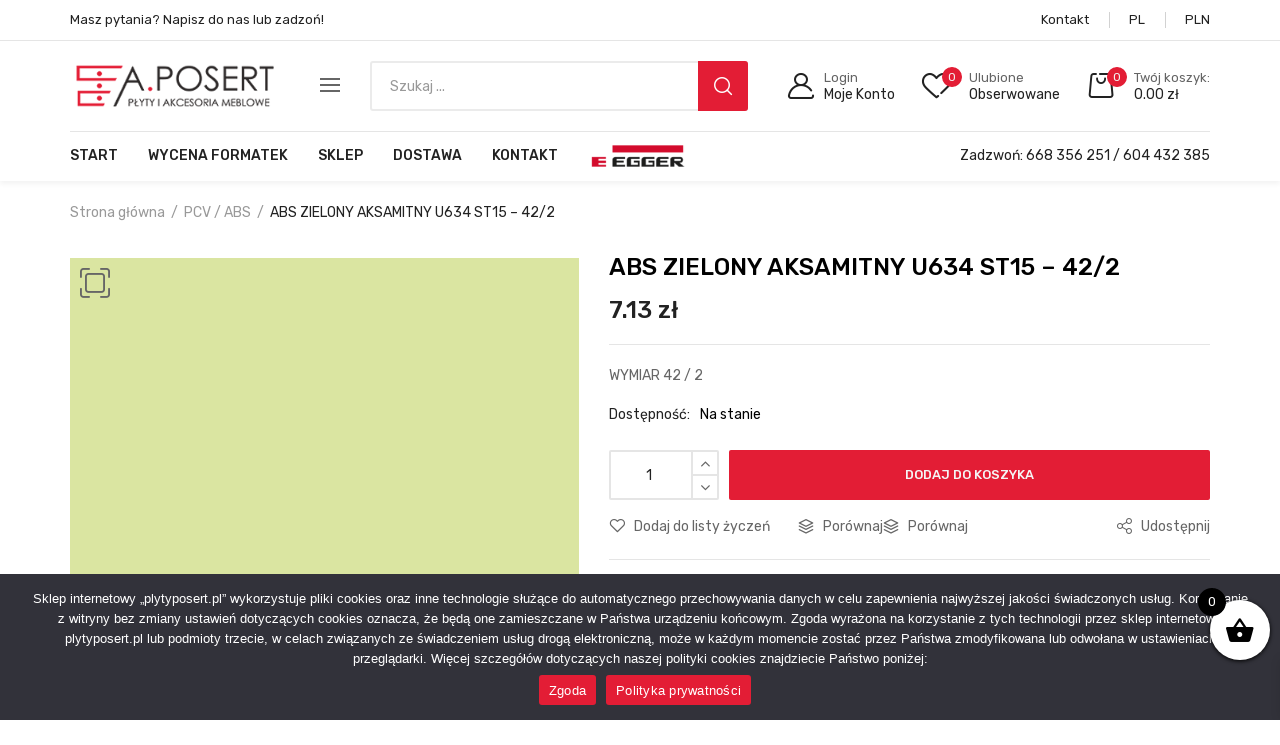

--- FILE ---
content_type: text/html; charset=utf-8
request_url: https://www.google.com/recaptcha/api2/anchor?ar=1&k=6Lc-zWorAAAAAKXSXYnaGLIKWaWaJPgBfxD1ruRE&co=aHR0cHM6Ly9wbHl0eXBvc2VydC5wbDo0NDM.&hl=en&v=PoyoqOPhxBO7pBk68S4YbpHZ&size=invisible&anchor-ms=20000&execute-ms=30000&cb=5zm25mowawe7
body_size: 48714
content:
<!DOCTYPE HTML><html dir="ltr" lang="en"><head><meta http-equiv="Content-Type" content="text/html; charset=UTF-8">
<meta http-equiv="X-UA-Compatible" content="IE=edge">
<title>reCAPTCHA</title>
<style type="text/css">
/* cyrillic-ext */
@font-face {
  font-family: 'Roboto';
  font-style: normal;
  font-weight: 400;
  font-stretch: 100%;
  src: url(//fonts.gstatic.com/s/roboto/v48/KFO7CnqEu92Fr1ME7kSn66aGLdTylUAMa3GUBHMdazTgWw.woff2) format('woff2');
  unicode-range: U+0460-052F, U+1C80-1C8A, U+20B4, U+2DE0-2DFF, U+A640-A69F, U+FE2E-FE2F;
}
/* cyrillic */
@font-face {
  font-family: 'Roboto';
  font-style: normal;
  font-weight: 400;
  font-stretch: 100%;
  src: url(//fonts.gstatic.com/s/roboto/v48/KFO7CnqEu92Fr1ME7kSn66aGLdTylUAMa3iUBHMdazTgWw.woff2) format('woff2');
  unicode-range: U+0301, U+0400-045F, U+0490-0491, U+04B0-04B1, U+2116;
}
/* greek-ext */
@font-face {
  font-family: 'Roboto';
  font-style: normal;
  font-weight: 400;
  font-stretch: 100%;
  src: url(//fonts.gstatic.com/s/roboto/v48/KFO7CnqEu92Fr1ME7kSn66aGLdTylUAMa3CUBHMdazTgWw.woff2) format('woff2');
  unicode-range: U+1F00-1FFF;
}
/* greek */
@font-face {
  font-family: 'Roboto';
  font-style: normal;
  font-weight: 400;
  font-stretch: 100%;
  src: url(//fonts.gstatic.com/s/roboto/v48/KFO7CnqEu92Fr1ME7kSn66aGLdTylUAMa3-UBHMdazTgWw.woff2) format('woff2');
  unicode-range: U+0370-0377, U+037A-037F, U+0384-038A, U+038C, U+038E-03A1, U+03A3-03FF;
}
/* math */
@font-face {
  font-family: 'Roboto';
  font-style: normal;
  font-weight: 400;
  font-stretch: 100%;
  src: url(//fonts.gstatic.com/s/roboto/v48/KFO7CnqEu92Fr1ME7kSn66aGLdTylUAMawCUBHMdazTgWw.woff2) format('woff2');
  unicode-range: U+0302-0303, U+0305, U+0307-0308, U+0310, U+0312, U+0315, U+031A, U+0326-0327, U+032C, U+032F-0330, U+0332-0333, U+0338, U+033A, U+0346, U+034D, U+0391-03A1, U+03A3-03A9, U+03B1-03C9, U+03D1, U+03D5-03D6, U+03F0-03F1, U+03F4-03F5, U+2016-2017, U+2034-2038, U+203C, U+2040, U+2043, U+2047, U+2050, U+2057, U+205F, U+2070-2071, U+2074-208E, U+2090-209C, U+20D0-20DC, U+20E1, U+20E5-20EF, U+2100-2112, U+2114-2115, U+2117-2121, U+2123-214F, U+2190, U+2192, U+2194-21AE, U+21B0-21E5, U+21F1-21F2, U+21F4-2211, U+2213-2214, U+2216-22FF, U+2308-230B, U+2310, U+2319, U+231C-2321, U+2336-237A, U+237C, U+2395, U+239B-23B7, U+23D0, U+23DC-23E1, U+2474-2475, U+25AF, U+25B3, U+25B7, U+25BD, U+25C1, U+25CA, U+25CC, U+25FB, U+266D-266F, U+27C0-27FF, U+2900-2AFF, U+2B0E-2B11, U+2B30-2B4C, U+2BFE, U+3030, U+FF5B, U+FF5D, U+1D400-1D7FF, U+1EE00-1EEFF;
}
/* symbols */
@font-face {
  font-family: 'Roboto';
  font-style: normal;
  font-weight: 400;
  font-stretch: 100%;
  src: url(//fonts.gstatic.com/s/roboto/v48/KFO7CnqEu92Fr1ME7kSn66aGLdTylUAMaxKUBHMdazTgWw.woff2) format('woff2');
  unicode-range: U+0001-000C, U+000E-001F, U+007F-009F, U+20DD-20E0, U+20E2-20E4, U+2150-218F, U+2190, U+2192, U+2194-2199, U+21AF, U+21E6-21F0, U+21F3, U+2218-2219, U+2299, U+22C4-22C6, U+2300-243F, U+2440-244A, U+2460-24FF, U+25A0-27BF, U+2800-28FF, U+2921-2922, U+2981, U+29BF, U+29EB, U+2B00-2BFF, U+4DC0-4DFF, U+FFF9-FFFB, U+10140-1018E, U+10190-1019C, U+101A0, U+101D0-101FD, U+102E0-102FB, U+10E60-10E7E, U+1D2C0-1D2D3, U+1D2E0-1D37F, U+1F000-1F0FF, U+1F100-1F1AD, U+1F1E6-1F1FF, U+1F30D-1F30F, U+1F315, U+1F31C, U+1F31E, U+1F320-1F32C, U+1F336, U+1F378, U+1F37D, U+1F382, U+1F393-1F39F, U+1F3A7-1F3A8, U+1F3AC-1F3AF, U+1F3C2, U+1F3C4-1F3C6, U+1F3CA-1F3CE, U+1F3D4-1F3E0, U+1F3ED, U+1F3F1-1F3F3, U+1F3F5-1F3F7, U+1F408, U+1F415, U+1F41F, U+1F426, U+1F43F, U+1F441-1F442, U+1F444, U+1F446-1F449, U+1F44C-1F44E, U+1F453, U+1F46A, U+1F47D, U+1F4A3, U+1F4B0, U+1F4B3, U+1F4B9, U+1F4BB, U+1F4BF, U+1F4C8-1F4CB, U+1F4D6, U+1F4DA, U+1F4DF, U+1F4E3-1F4E6, U+1F4EA-1F4ED, U+1F4F7, U+1F4F9-1F4FB, U+1F4FD-1F4FE, U+1F503, U+1F507-1F50B, U+1F50D, U+1F512-1F513, U+1F53E-1F54A, U+1F54F-1F5FA, U+1F610, U+1F650-1F67F, U+1F687, U+1F68D, U+1F691, U+1F694, U+1F698, U+1F6AD, U+1F6B2, U+1F6B9-1F6BA, U+1F6BC, U+1F6C6-1F6CF, U+1F6D3-1F6D7, U+1F6E0-1F6EA, U+1F6F0-1F6F3, U+1F6F7-1F6FC, U+1F700-1F7FF, U+1F800-1F80B, U+1F810-1F847, U+1F850-1F859, U+1F860-1F887, U+1F890-1F8AD, U+1F8B0-1F8BB, U+1F8C0-1F8C1, U+1F900-1F90B, U+1F93B, U+1F946, U+1F984, U+1F996, U+1F9E9, U+1FA00-1FA6F, U+1FA70-1FA7C, U+1FA80-1FA89, U+1FA8F-1FAC6, U+1FACE-1FADC, U+1FADF-1FAE9, U+1FAF0-1FAF8, U+1FB00-1FBFF;
}
/* vietnamese */
@font-face {
  font-family: 'Roboto';
  font-style: normal;
  font-weight: 400;
  font-stretch: 100%;
  src: url(//fonts.gstatic.com/s/roboto/v48/KFO7CnqEu92Fr1ME7kSn66aGLdTylUAMa3OUBHMdazTgWw.woff2) format('woff2');
  unicode-range: U+0102-0103, U+0110-0111, U+0128-0129, U+0168-0169, U+01A0-01A1, U+01AF-01B0, U+0300-0301, U+0303-0304, U+0308-0309, U+0323, U+0329, U+1EA0-1EF9, U+20AB;
}
/* latin-ext */
@font-face {
  font-family: 'Roboto';
  font-style: normal;
  font-weight: 400;
  font-stretch: 100%;
  src: url(//fonts.gstatic.com/s/roboto/v48/KFO7CnqEu92Fr1ME7kSn66aGLdTylUAMa3KUBHMdazTgWw.woff2) format('woff2');
  unicode-range: U+0100-02BA, U+02BD-02C5, U+02C7-02CC, U+02CE-02D7, U+02DD-02FF, U+0304, U+0308, U+0329, U+1D00-1DBF, U+1E00-1E9F, U+1EF2-1EFF, U+2020, U+20A0-20AB, U+20AD-20C0, U+2113, U+2C60-2C7F, U+A720-A7FF;
}
/* latin */
@font-face {
  font-family: 'Roboto';
  font-style: normal;
  font-weight: 400;
  font-stretch: 100%;
  src: url(//fonts.gstatic.com/s/roboto/v48/KFO7CnqEu92Fr1ME7kSn66aGLdTylUAMa3yUBHMdazQ.woff2) format('woff2');
  unicode-range: U+0000-00FF, U+0131, U+0152-0153, U+02BB-02BC, U+02C6, U+02DA, U+02DC, U+0304, U+0308, U+0329, U+2000-206F, U+20AC, U+2122, U+2191, U+2193, U+2212, U+2215, U+FEFF, U+FFFD;
}
/* cyrillic-ext */
@font-face {
  font-family: 'Roboto';
  font-style: normal;
  font-weight: 500;
  font-stretch: 100%;
  src: url(//fonts.gstatic.com/s/roboto/v48/KFO7CnqEu92Fr1ME7kSn66aGLdTylUAMa3GUBHMdazTgWw.woff2) format('woff2');
  unicode-range: U+0460-052F, U+1C80-1C8A, U+20B4, U+2DE0-2DFF, U+A640-A69F, U+FE2E-FE2F;
}
/* cyrillic */
@font-face {
  font-family: 'Roboto';
  font-style: normal;
  font-weight: 500;
  font-stretch: 100%;
  src: url(//fonts.gstatic.com/s/roboto/v48/KFO7CnqEu92Fr1ME7kSn66aGLdTylUAMa3iUBHMdazTgWw.woff2) format('woff2');
  unicode-range: U+0301, U+0400-045F, U+0490-0491, U+04B0-04B1, U+2116;
}
/* greek-ext */
@font-face {
  font-family: 'Roboto';
  font-style: normal;
  font-weight: 500;
  font-stretch: 100%;
  src: url(//fonts.gstatic.com/s/roboto/v48/KFO7CnqEu92Fr1ME7kSn66aGLdTylUAMa3CUBHMdazTgWw.woff2) format('woff2');
  unicode-range: U+1F00-1FFF;
}
/* greek */
@font-face {
  font-family: 'Roboto';
  font-style: normal;
  font-weight: 500;
  font-stretch: 100%;
  src: url(//fonts.gstatic.com/s/roboto/v48/KFO7CnqEu92Fr1ME7kSn66aGLdTylUAMa3-UBHMdazTgWw.woff2) format('woff2');
  unicode-range: U+0370-0377, U+037A-037F, U+0384-038A, U+038C, U+038E-03A1, U+03A3-03FF;
}
/* math */
@font-face {
  font-family: 'Roboto';
  font-style: normal;
  font-weight: 500;
  font-stretch: 100%;
  src: url(//fonts.gstatic.com/s/roboto/v48/KFO7CnqEu92Fr1ME7kSn66aGLdTylUAMawCUBHMdazTgWw.woff2) format('woff2');
  unicode-range: U+0302-0303, U+0305, U+0307-0308, U+0310, U+0312, U+0315, U+031A, U+0326-0327, U+032C, U+032F-0330, U+0332-0333, U+0338, U+033A, U+0346, U+034D, U+0391-03A1, U+03A3-03A9, U+03B1-03C9, U+03D1, U+03D5-03D6, U+03F0-03F1, U+03F4-03F5, U+2016-2017, U+2034-2038, U+203C, U+2040, U+2043, U+2047, U+2050, U+2057, U+205F, U+2070-2071, U+2074-208E, U+2090-209C, U+20D0-20DC, U+20E1, U+20E5-20EF, U+2100-2112, U+2114-2115, U+2117-2121, U+2123-214F, U+2190, U+2192, U+2194-21AE, U+21B0-21E5, U+21F1-21F2, U+21F4-2211, U+2213-2214, U+2216-22FF, U+2308-230B, U+2310, U+2319, U+231C-2321, U+2336-237A, U+237C, U+2395, U+239B-23B7, U+23D0, U+23DC-23E1, U+2474-2475, U+25AF, U+25B3, U+25B7, U+25BD, U+25C1, U+25CA, U+25CC, U+25FB, U+266D-266F, U+27C0-27FF, U+2900-2AFF, U+2B0E-2B11, U+2B30-2B4C, U+2BFE, U+3030, U+FF5B, U+FF5D, U+1D400-1D7FF, U+1EE00-1EEFF;
}
/* symbols */
@font-face {
  font-family: 'Roboto';
  font-style: normal;
  font-weight: 500;
  font-stretch: 100%;
  src: url(//fonts.gstatic.com/s/roboto/v48/KFO7CnqEu92Fr1ME7kSn66aGLdTylUAMaxKUBHMdazTgWw.woff2) format('woff2');
  unicode-range: U+0001-000C, U+000E-001F, U+007F-009F, U+20DD-20E0, U+20E2-20E4, U+2150-218F, U+2190, U+2192, U+2194-2199, U+21AF, U+21E6-21F0, U+21F3, U+2218-2219, U+2299, U+22C4-22C6, U+2300-243F, U+2440-244A, U+2460-24FF, U+25A0-27BF, U+2800-28FF, U+2921-2922, U+2981, U+29BF, U+29EB, U+2B00-2BFF, U+4DC0-4DFF, U+FFF9-FFFB, U+10140-1018E, U+10190-1019C, U+101A0, U+101D0-101FD, U+102E0-102FB, U+10E60-10E7E, U+1D2C0-1D2D3, U+1D2E0-1D37F, U+1F000-1F0FF, U+1F100-1F1AD, U+1F1E6-1F1FF, U+1F30D-1F30F, U+1F315, U+1F31C, U+1F31E, U+1F320-1F32C, U+1F336, U+1F378, U+1F37D, U+1F382, U+1F393-1F39F, U+1F3A7-1F3A8, U+1F3AC-1F3AF, U+1F3C2, U+1F3C4-1F3C6, U+1F3CA-1F3CE, U+1F3D4-1F3E0, U+1F3ED, U+1F3F1-1F3F3, U+1F3F5-1F3F7, U+1F408, U+1F415, U+1F41F, U+1F426, U+1F43F, U+1F441-1F442, U+1F444, U+1F446-1F449, U+1F44C-1F44E, U+1F453, U+1F46A, U+1F47D, U+1F4A3, U+1F4B0, U+1F4B3, U+1F4B9, U+1F4BB, U+1F4BF, U+1F4C8-1F4CB, U+1F4D6, U+1F4DA, U+1F4DF, U+1F4E3-1F4E6, U+1F4EA-1F4ED, U+1F4F7, U+1F4F9-1F4FB, U+1F4FD-1F4FE, U+1F503, U+1F507-1F50B, U+1F50D, U+1F512-1F513, U+1F53E-1F54A, U+1F54F-1F5FA, U+1F610, U+1F650-1F67F, U+1F687, U+1F68D, U+1F691, U+1F694, U+1F698, U+1F6AD, U+1F6B2, U+1F6B9-1F6BA, U+1F6BC, U+1F6C6-1F6CF, U+1F6D3-1F6D7, U+1F6E0-1F6EA, U+1F6F0-1F6F3, U+1F6F7-1F6FC, U+1F700-1F7FF, U+1F800-1F80B, U+1F810-1F847, U+1F850-1F859, U+1F860-1F887, U+1F890-1F8AD, U+1F8B0-1F8BB, U+1F8C0-1F8C1, U+1F900-1F90B, U+1F93B, U+1F946, U+1F984, U+1F996, U+1F9E9, U+1FA00-1FA6F, U+1FA70-1FA7C, U+1FA80-1FA89, U+1FA8F-1FAC6, U+1FACE-1FADC, U+1FADF-1FAE9, U+1FAF0-1FAF8, U+1FB00-1FBFF;
}
/* vietnamese */
@font-face {
  font-family: 'Roboto';
  font-style: normal;
  font-weight: 500;
  font-stretch: 100%;
  src: url(//fonts.gstatic.com/s/roboto/v48/KFO7CnqEu92Fr1ME7kSn66aGLdTylUAMa3OUBHMdazTgWw.woff2) format('woff2');
  unicode-range: U+0102-0103, U+0110-0111, U+0128-0129, U+0168-0169, U+01A0-01A1, U+01AF-01B0, U+0300-0301, U+0303-0304, U+0308-0309, U+0323, U+0329, U+1EA0-1EF9, U+20AB;
}
/* latin-ext */
@font-face {
  font-family: 'Roboto';
  font-style: normal;
  font-weight: 500;
  font-stretch: 100%;
  src: url(//fonts.gstatic.com/s/roboto/v48/KFO7CnqEu92Fr1ME7kSn66aGLdTylUAMa3KUBHMdazTgWw.woff2) format('woff2');
  unicode-range: U+0100-02BA, U+02BD-02C5, U+02C7-02CC, U+02CE-02D7, U+02DD-02FF, U+0304, U+0308, U+0329, U+1D00-1DBF, U+1E00-1E9F, U+1EF2-1EFF, U+2020, U+20A0-20AB, U+20AD-20C0, U+2113, U+2C60-2C7F, U+A720-A7FF;
}
/* latin */
@font-face {
  font-family: 'Roboto';
  font-style: normal;
  font-weight: 500;
  font-stretch: 100%;
  src: url(//fonts.gstatic.com/s/roboto/v48/KFO7CnqEu92Fr1ME7kSn66aGLdTylUAMa3yUBHMdazQ.woff2) format('woff2');
  unicode-range: U+0000-00FF, U+0131, U+0152-0153, U+02BB-02BC, U+02C6, U+02DA, U+02DC, U+0304, U+0308, U+0329, U+2000-206F, U+20AC, U+2122, U+2191, U+2193, U+2212, U+2215, U+FEFF, U+FFFD;
}
/* cyrillic-ext */
@font-face {
  font-family: 'Roboto';
  font-style: normal;
  font-weight: 900;
  font-stretch: 100%;
  src: url(//fonts.gstatic.com/s/roboto/v48/KFO7CnqEu92Fr1ME7kSn66aGLdTylUAMa3GUBHMdazTgWw.woff2) format('woff2');
  unicode-range: U+0460-052F, U+1C80-1C8A, U+20B4, U+2DE0-2DFF, U+A640-A69F, U+FE2E-FE2F;
}
/* cyrillic */
@font-face {
  font-family: 'Roboto';
  font-style: normal;
  font-weight: 900;
  font-stretch: 100%;
  src: url(//fonts.gstatic.com/s/roboto/v48/KFO7CnqEu92Fr1ME7kSn66aGLdTylUAMa3iUBHMdazTgWw.woff2) format('woff2');
  unicode-range: U+0301, U+0400-045F, U+0490-0491, U+04B0-04B1, U+2116;
}
/* greek-ext */
@font-face {
  font-family: 'Roboto';
  font-style: normal;
  font-weight: 900;
  font-stretch: 100%;
  src: url(//fonts.gstatic.com/s/roboto/v48/KFO7CnqEu92Fr1ME7kSn66aGLdTylUAMa3CUBHMdazTgWw.woff2) format('woff2');
  unicode-range: U+1F00-1FFF;
}
/* greek */
@font-face {
  font-family: 'Roboto';
  font-style: normal;
  font-weight: 900;
  font-stretch: 100%;
  src: url(//fonts.gstatic.com/s/roboto/v48/KFO7CnqEu92Fr1ME7kSn66aGLdTylUAMa3-UBHMdazTgWw.woff2) format('woff2');
  unicode-range: U+0370-0377, U+037A-037F, U+0384-038A, U+038C, U+038E-03A1, U+03A3-03FF;
}
/* math */
@font-face {
  font-family: 'Roboto';
  font-style: normal;
  font-weight: 900;
  font-stretch: 100%;
  src: url(//fonts.gstatic.com/s/roboto/v48/KFO7CnqEu92Fr1ME7kSn66aGLdTylUAMawCUBHMdazTgWw.woff2) format('woff2');
  unicode-range: U+0302-0303, U+0305, U+0307-0308, U+0310, U+0312, U+0315, U+031A, U+0326-0327, U+032C, U+032F-0330, U+0332-0333, U+0338, U+033A, U+0346, U+034D, U+0391-03A1, U+03A3-03A9, U+03B1-03C9, U+03D1, U+03D5-03D6, U+03F0-03F1, U+03F4-03F5, U+2016-2017, U+2034-2038, U+203C, U+2040, U+2043, U+2047, U+2050, U+2057, U+205F, U+2070-2071, U+2074-208E, U+2090-209C, U+20D0-20DC, U+20E1, U+20E5-20EF, U+2100-2112, U+2114-2115, U+2117-2121, U+2123-214F, U+2190, U+2192, U+2194-21AE, U+21B0-21E5, U+21F1-21F2, U+21F4-2211, U+2213-2214, U+2216-22FF, U+2308-230B, U+2310, U+2319, U+231C-2321, U+2336-237A, U+237C, U+2395, U+239B-23B7, U+23D0, U+23DC-23E1, U+2474-2475, U+25AF, U+25B3, U+25B7, U+25BD, U+25C1, U+25CA, U+25CC, U+25FB, U+266D-266F, U+27C0-27FF, U+2900-2AFF, U+2B0E-2B11, U+2B30-2B4C, U+2BFE, U+3030, U+FF5B, U+FF5D, U+1D400-1D7FF, U+1EE00-1EEFF;
}
/* symbols */
@font-face {
  font-family: 'Roboto';
  font-style: normal;
  font-weight: 900;
  font-stretch: 100%;
  src: url(//fonts.gstatic.com/s/roboto/v48/KFO7CnqEu92Fr1ME7kSn66aGLdTylUAMaxKUBHMdazTgWw.woff2) format('woff2');
  unicode-range: U+0001-000C, U+000E-001F, U+007F-009F, U+20DD-20E0, U+20E2-20E4, U+2150-218F, U+2190, U+2192, U+2194-2199, U+21AF, U+21E6-21F0, U+21F3, U+2218-2219, U+2299, U+22C4-22C6, U+2300-243F, U+2440-244A, U+2460-24FF, U+25A0-27BF, U+2800-28FF, U+2921-2922, U+2981, U+29BF, U+29EB, U+2B00-2BFF, U+4DC0-4DFF, U+FFF9-FFFB, U+10140-1018E, U+10190-1019C, U+101A0, U+101D0-101FD, U+102E0-102FB, U+10E60-10E7E, U+1D2C0-1D2D3, U+1D2E0-1D37F, U+1F000-1F0FF, U+1F100-1F1AD, U+1F1E6-1F1FF, U+1F30D-1F30F, U+1F315, U+1F31C, U+1F31E, U+1F320-1F32C, U+1F336, U+1F378, U+1F37D, U+1F382, U+1F393-1F39F, U+1F3A7-1F3A8, U+1F3AC-1F3AF, U+1F3C2, U+1F3C4-1F3C6, U+1F3CA-1F3CE, U+1F3D4-1F3E0, U+1F3ED, U+1F3F1-1F3F3, U+1F3F5-1F3F7, U+1F408, U+1F415, U+1F41F, U+1F426, U+1F43F, U+1F441-1F442, U+1F444, U+1F446-1F449, U+1F44C-1F44E, U+1F453, U+1F46A, U+1F47D, U+1F4A3, U+1F4B0, U+1F4B3, U+1F4B9, U+1F4BB, U+1F4BF, U+1F4C8-1F4CB, U+1F4D6, U+1F4DA, U+1F4DF, U+1F4E3-1F4E6, U+1F4EA-1F4ED, U+1F4F7, U+1F4F9-1F4FB, U+1F4FD-1F4FE, U+1F503, U+1F507-1F50B, U+1F50D, U+1F512-1F513, U+1F53E-1F54A, U+1F54F-1F5FA, U+1F610, U+1F650-1F67F, U+1F687, U+1F68D, U+1F691, U+1F694, U+1F698, U+1F6AD, U+1F6B2, U+1F6B9-1F6BA, U+1F6BC, U+1F6C6-1F6CF, U+1F6D3-1F6D7, U+1F6E0-1F6EA, U+1F6F0-1F6F3, U+1F6F7-1F6FC, U+1F700-1F7FF, U+1F800-1F80B, U+1F810-1F847, U+1F850-1F859, U+1F860-1F887, U+1F890-1F8AD, U+1F8B0-1F8BB, U+1F8C0-1F8C1, U+1F900-1F90B, U+1F93B, U+1F946, U+1F984, U+1F996, U+1F9E9, U+1FA00-1FA6F, U+1FA70-1FA7C, U+1FA80-1FA89, U+1FA8F-1FAC6, U+1FACE-1FADC, U+1FADF-1FAE9, U+1FAF0-1FAF8, U+1FB00-1FBFF;
}
/* vietnamese */
@font-face {
  font-family: 'Roboto';
  font-style: normal;
  font-weight: 900;
  font-stretch: 100%;
  src: url(//fonts.gstatic.com/s/roboto/v48/KFO7CnqEu92Fr1ME7kSn66aGLdTylUAMa3OUBHMdazTgWw.woff2) format('woff2');
  unicode-range: U+0102-0103, U+0110-0111, U+0128-0129, U+0168-0169, U+01A0-01A1, U+01AF-01B0, U+0300-0301, U+0303-0304, U+0308-0309, U+0323, U+0329, U+1EA0-1EF9, U+20AB;
}
/* latin-ext */
@font-face {
  font-family: 'Roboto';
  font-style: normal;
  font-weight: 900;
  font-stretch: 100%;
  src: url(//fonts.gstatic.com/s/roboto/v48/KFO7CnqEu92Fr1ME7kSn66aGLdTylUAMa3KUBHMdazTgWw.woff2) format('woff2');
  unicode-range: U+0100-02BA, U+02BD-02C5, U+02C7-02CC, U+02CE-02D7, U+02DD-02FF, U+0304, U+0308, U+0329, U+1D00-1DBF, U+1E00-1E9F, U+1EF2-1EFF, U+2020, U+20A0-20AB, U+20AD-20C0, U+2113, U+2C60-2C7F, U+A720-A7FF;
}
/* latin */
@font-face {
  font-family: 'Roboto';
  font-style: normal;
  font-weight: 900;
  font-stretch: 100%;
  src: url(//fonts.gstatic.com/s/roboto/v48/KFO7CnqEu92Fr1ME7kSn66aGLdTylUAMa3yUBHMdazQ.woff2) format('woff2');
  unicode-range: U+0000-00FF, U+0131, U+0152-0153, U+02BB-02BC, U+02C6, U+02DA, U+02DC, U+0304, U+0308, U+0329, U+2000-206F, U+20AC, U+2122, U+2191, U+2193, U+2212, U+2215, U+FEFF, U+FFFD;
}

</style>
<link rel="stylesheet" type="text/css" href="https://www.gstatic.com/recaptcha/releases/PoyoqOPhxBO7pBk68S4YbpHZ/styles__ltr.css">
<script nonce="XyWJnhh-sZU2BXgV9Po3Xw" type="text/javascript">window['__recaptcha_api'] = 'https://www.google.com/recaptcha/api2/';</script>
<script type="text/javascript" src="https://www.gstatic.com/recaptcha/releases/PoyoqOPhxBO7pBk68S4YbpHZ/recaptcha__en.js" nonce="XyWJnhh-sZU2BXgV9Po3Xw">
      
    </script></head>
<body><div id="rc-anchor-alert" class="rc-anchor-alert"></div>
<input type="hidden" id="recaptcha-token" value="[base64]">
<script type="text/javascript" nonce="XyWJnhh-sZU2BXgV9Po3Xw">
      recaptcha.anchor.Main.init("[\x22ainput\x22,[\x22bgdata\x22,\x22\x22,\[base64]/[base64]/[base64]/bmV3IHJbeF0oY1swXSk6RT09Mj9uZXcgclt4XShjWzBdLGNbMV0pOkU9PTM/bmV3IHJbeF0oY1swXSxjWzFdLGNbMl0pOkU9PTQ/[base64]/[base64]/[base64]/[base64]/[base64]/[base64]/[base64]/[base64]\x22,\[base64]\\u003d\\u003d\x22,\x22wqvDrMKYwpPDnsKDbyk3woB/P8O1woPDjsKaJMKUHsKGw4Z1w5lFwqTDkEXCr8K+E34WUGnDuWvCtH4+Z05tRnfDqATDv1zDmcOhRgYIcMKZwqfDqHvDiBHDhcKqwq7Cs8OnwrhXw59RO2rDtGXCsSDDsS3DmRnCi8O8OMKiWcKew6bDtGkGXGDCqcO3wpRuw6tgRSfCvxM/HQZ1w5F/FyFvw4ouw4XDtMOJwod5csKVwqt6J1xfRlTDrMKMCMOfRMOtUB93wqB8OcKNTlRDwrgYw7Qfw7TDr8O5wp0yYCLDpMKQw4TDmDlAH1lcccKFNF3DoMKMwr1NYsKGRlEJGsObaMOewo0dOHw5acO8XnzDjy7CmMKKw4vCrcOndMOYwrIQw7fDn8KvBC/[base64]/fMOzZMO4Fn3DucO3TyjDvWZzXGzDv8KKPsOPwrETPmshVsOBVsKNwrQ6XsK1w6HDlHQHAg/Cih9LwqYfwr/[base64]/CjcKqHXFfCSMIacOfDGvCug55Uhx0BzTDtQHCq8OnEkU5w45UMsORLcKedcO3woJkwpXDulFkBBrCtC9bTTV3w7xLYxPCksO1IEbConNHwrghMyAAw6fDpcOCw7vCksOew51jw6zCjghmwovDj8O2w57ChMOBSSlZBMOgTCHCgcKdQcO5LifCoAQuw6/CtcOAw57Dh8K6w6gVcsO/GCHDqsONw4s1w6XDuwPDqsOPTsO5P8ONZMKMQUtpw4JWC8O4B3HDmsO+biLCvlLDvy4/[base64]/DpExSwpXCuw8nw5AqGXjCpsK9w4HCnm3DtgRXS8OIaAjCmMOtwqDCqMOdwq3Ci3w8P8Kuw5x4Rj3CpcO4wq4ZHT0Hw73Cu8KeP8Ocw4N0RCDCqMKWwqd/[base64]/DiSZHcz/DrAQ3w4Zjw4APT8K0wqfCscKVw6c+w5PCuCQGwpjDmcKmwrbDlmEKwo98wpZSHsK+w47Cvy7CqXzChcOGV8KXw4zDtcKCJcO+wqzCh8ODwrsjw7NtVUzCoMK9NntAwp7CqMKTwoHDl8KswppPwpLDnsOWwp8ww57CqsOJwp/CgMOsbDkWTW/Dp8KyE8KOWHHDriMXHUDCpS9mw4TCqCPCqMOZwrk2wqYEJndkfcKtw5MvGH5bwqvCumwiw5DDgsOyLjpxwrwqw57DvsKSPsOZw7bCkEMZw4bDgsOfPHbCqMOyw4PDpCwrNQspw4IvU8KUUAfDpT/DkMKac8KPWMOtw7vDrkvCksKlbMOTwpbCgsKTZMOaw4hrwq/[base64]/[base64]/Du8OHemBgQMOGwobCrcO7UVc2D8OGwqdBwpLDi3XCvMOcwqV9RcKpYcOvLsK2wrLCucKmcWhTw7oxw64Fwr7Cr1TCgMKnLcOiw7jDnn4LwrJBwpxCwpR7woLDlQHDg3TCgihZw77Du8KWwp/Dn2HCgsODw5fDn1LCqyTCtQzDpsOldxDDsEXDj8OGwqrCscKcHcKAQ8KhLsOdMsOzw5XDmcONwojCmkYVLz8gT2VXeMKnV8O7w6jDj8OswoYFwo/Dm2xzGcKzSDBnGsOHFGYZw7g/[base64]/DvBZfAjTDnjfCk18uwr08w4DCqTQwTcOWEcOpRMKnw4TDk3ZpG13Dk8OswpouwqZ9wpTCj8K+wrpJVwkNLMKkSsKXwr9Aw5l2wq8JUcKVwqtSwqpUwqwhw57Di8OHC8Ogcg1FwobCj8KjGMOOBz/[base64]/CpsOHwpTDlMO9JcOVSC/CgcKKw53CuSfDlcKBw6Jzw6ZewoPDiMK/w5QTdhM4X8KNw7Inw7XChiM4wqk6b8Ojw6MgwohxE8OWecKbw5rDmsKIQMORwrcxw7/CpsKoHgZUKsKJEwDCqcOewr9iw55zwp8nworDgMKnJsKCw7zDp8OrwrsGbGXDrMK1w4zCpcONGS5fw43DvMK8FFnCpcOnwoHDpcO0w6PCtcOrw74Tw4XCkMK9Z8OtZ8OPGw7DkVzCi8KlYwrCusOSwqvDg8OTFFE/BWANw5dBw6cWw6pUw41dLGHDl3XDmD/[base64]/[base64]/ChcObNzDCrMKWfUnCrmvDtCrDu8KCw6HCusOvDMK3ScOIwpgvC8ObfMODw4EdI13CskvCgsOkw5PDlQUHNcKnwp4oYHgScRADw7DCuXjCvnkIEnnDqlLCrcKFw6fDucKRw7DCn2g2woXDp3nDjcONw4HDrFlIw7UCDsOlw4nClWkJwofDgsKow7FfwrzDjFLDmF3Cq2/[base64]/DlcOBWcO0wrTDnwQxwq/Dg1BIw7EAw61ELMKvw4kow7Jyw7rCph5bwpPCocO0QkPCuksiMA8Kw592bcKhADpdw64fw7/DrMK4dMKXH8O8OgfChsK8OivCgcK+fUcoOcOSw6jDixzDtHo/O8KvbGLCm8K2cAkWfcOpw53DssOHKmpkwoHDgEPDs8KYw4vCocO1wo8nwqDCiUUGw5JDw5tlwpwCKQrCp8K/[base64]/[base64]/[base64]/[base64]/DkcOgAj7CvCfCs8Oew73DqS7Cg8Oaw5BxWQ7CmFRzOVLCsMK5WWR8w57DsMKgVRBDbsK1aUnDlMOVcV/[base64]/w7prw7LDiVvClsKEwqLDvMK7eMOWUMK5w6TDj8K/[base64]/DjX/[base64]/[base64]/[base64]/GA8mcEPDscKtcMKSwrIAw5bCjEdTw7gNw6PDgMKuD04VNxcZw6DDkUHCgD7CtlnDiMKHBMOkw5rCs3HCi8K6GwrDvTAtw7s1YcO/w6/DocO3UMOrwpvCiMKROVfCuDjCjh3CsljDlCcLwoMJT8OkV8O6w6che8K8wo7CpMKkw69MJHrDg8OyBmJGcMOXS8KncAbCnC3CpsOdw7dDFW3CnE9OwoQaCcOHL1kzwpXCvsOMD8KHwr3Ck0F/OsK3elk9bsKJcBXDrMK4WXzDrcKhwoscNcKrw4jDsMKqOUcVPiLCgw8kO8KyYC/Ck8OqwrPCjsOrF8Krw4dPfcK1SsKXfXwWIBDCrRJdw400wobDr8O1FcOES8O9Wnh4UlzCpiwlwo7CpS3DkQxbdW0Fw48/dsOlw5BRczfCiMOCT8K+ScOrHsKmaFhEaiTDq2rCv8KbZ8KgJsKpw5vChwHDjsKQai9LKxfCkcO+XwQPZTc8H8OPwpvDn0nDrzDCgyFvwrl9w7/CnRvCljgeZMOLw5LCrV7CpcKFbhbCuxkzw6vDosOWw5ZUw6RpBsO6w43DusOveERSbzjDiQg/wqkyw4ZwNMKVwpHDicOVw7IFw7s2VCYGUXvCjMKxOkTDj8O5RsOGfSvDhcK/wpfDv8OIE8O/woQiZQYTwo3DhMOzQ0/Ch8OUw5/CgcOYwogVPcKqTkBvBx1zKsOuScKULcOyeTzDrzvDt8Okw69kTSDDlcOnwo7DoBwEbsOrwoF8w5RHw7IZwrHCsXoLQznDm3vDpsOZW8O4w5wrwozDqsKuw4/Ds8O1HiRyHnHDkFM4wp3DoyR8JsOnPsKpw4DDscOEwpTDr8K0wpIuc8OPwrnCvsK8QcKZw6wWeMKxw4jCkcOPTsK7EQ7CmzPDo8Oow65uWkMrI8KQw5jCs8KvwrxJw59Mw7kqwpNewoYUw4luBsK7FV88wq/DmcKYwovCvMKARxwzwpXCo8ORw6dcDyTCjMKew6U+RMKNfQRTcsK5Kjxuw7VzNcOHEy1Ie8KAwphbAMKxRQ/CunYZw6cgwqLDscO9w5vCiXnDrsKeEMKew6DCt8KZKHbDgcKAwqnDikfCil41w6jDpDkPw6FkaRzCjcK5wr/Cn2zCrW3DgcKjw5xjwrwMw4Ygw7obwrfDlxoMIsOzYsOhw47CtAZhw4R6w44HAMO5w6nCm2nCv8OAKcO9RcORwoPDnlXCsy1Kwp3Dh8OLwoI6w7p3w4nCrcKKMC3Dg0kMAEvCrAbCoTfCuz9iMR7CkMK4BQ5mwqbCrG/DhMOhLsKfEzR1XMOna8Kkw5DCol/Co8KHUsObw6PCu8KSw48beXrDqsKDwqJKw5/DrMKETcK7Q8OJwpXCisOrw4otOsOvesKTf8Ovwoonw7VbbH19QjfCicKsB17CvsO9w5NgwrPDucO8VmnDtVdsw6fCmQ4jKm8CIsO6IMKVX3Vnw6LDqiVOw7XCmwxLJsKQMxjDj8OqwqopwoZPwowKw6zCg8KPwo/[base64]/DjcKMdMK/[base64]/w451w5bDu3/CtMKpwphJwpRqQzrDqwtyDA7DmMO/FMOiRcKnw67DsxYpJMOKwpowwr/CnVU3Z8Obw64ywpbDhcKvw7ZYw5olPg1Ew5sTPDTCncKKwqEww6/DjzAow6kdYANoQ0/CvG54wqfDt8K+ZsKcYsOMTATCqsKXw4LDgsKHw65pwqhEOSLClBzDqzd6w4/[base64]/[base64]/[base64]/aXfDhS/[base64]/wonCkQ/DtcKewoDDg2EYMcKQw47DvcKWOXUGMz/DlcOBeAXCosOXZMOTw7XClCl4HsKewo4nBsOEw5pRU8K+FsKVW15wwpHDlMO0woXCvUwSw75bwqLCoB/DmcKoXnF/w6Rqw6VwIT/CpcOpc0LCiDYNwodTw4ACacOWUTQfw6zChcKoOsKJw6Bvw7FbWhkNITTDgH0IHsO1aRvDp8OLJsK3E1cZC8OpDcOsw6vDrR/DvsOgwp8Fw4l1Imt7w7XCsXcGW8OVw64hwpDCgMOHFxBowpvDqm1Iw6zCpgB0fC/Cr3fDlMOWZH1Ow4LDgMO4w5gowo7Dtz3CjUDCpyPDjXBzfg7CkcKlwqxwdsKTS1lSw6lJw7kawqbCqRZRFMKewpfDnsKhw73DoMKjN8OvPsOHMMKnSsKeOMOaw4rCj8K0TMKgTVV3wq3ClMK3N8KHZ8OBGw/[base64]/[base64]/[base64]/w4XDowvDuznDlMOqwr7DmH5gw4/[base64]/[base64]/[base64]/CskzCqmLDqTJQY8OLTcKwPcKTTsOIwoVzZsKNEhJowrt6BcKsw6LClj8uF0Z/VwBhw4HCpcKMwqE2bsOmYwg+dkF1bMKQfmZiFWJwKQYMwoI4ZcKvw4wtwqbCrMObwo99ZXxuOcKLw7VCwqTDsMOLSMO9WMOLw6DCgcKCPXgzwobCpcKmdcKFLcKKwqjChcOIw65+S10SW8OefURbEVsBw6XCncOxXFVuVFdKIsOnwrx/[base64]/CqRnDtVbDrSMJwoLCqsO/Z8KUw5YEwoBIwrbCo8KFF1RbAQtXwpHDqMObw48kwq7ClHnCkj0QAWLCosK4XFrDn8K3AwbDl8KLRH3Dsx/DmMOxEQTCuQbDgsK9wqpsXMOpAk1Nwr1XwonCqcKvw4lMQSlrw6TDrMKKC8OzwrjDr8OAw40gwro4MzpjfzHChMO0KEPDncOjw5XCtjvCok7ChMKCKMKpw7d0wpPCn04sNz0Yw5HCglTCm8KUw4LDkXImwp1Aw59fbMOowpDDg8OcEcKew41/w6khw50ORGxpHRXCsHHDkVfCtsOQJ8OyHigbwq9xLsOrLCwfw4bCvsOGaEzDtMKPFWwYFcKMZMKFLVfCvD40w6Rwb0LDhQZTJ3LDuMOrIsOhwp/[base64]/[base64]/TcOjVCvDh3dZw64xDQHDjcKKw73Co8OJIAc6w7nDsHBCUnXCg8KFwr7Cj8Oiw7jDgMKHw5nDlMOiwodyNnbCkcK5NGJmJcO/w4g4w4/DssO7w5zDlWrDpMKjw6PCvcKgwp8ibMKENV/[base64]/JG7CkMKGXSLDk8K8w5nDvMK9w57Ds8OiR8O6wrzCusK5ZMOueMOTwqgeHwrCuCdqN8K/wrvDj8OtQsOuQ8OSw5sSNkDCizbDlBJCAAdifwFwP0U6wq8Gw7YRwq/[base64]/DrsKFS3tGOUQYwq3CmcKvFW7CilzDoHk8acONccKdwrJtwqjCsMO/woTCvMOTw6NrFMOrwrMQB8K5w5PDtHLCsMKNw6DDgGJzwrDCi2zCnXfCs8OaV3rDn1ZGwrLCngcgwpzCo8KJw4XChT/CmMO3w5l+wqfDuFXCr8KRGwUFw7nDvTbDoMKRdcKVV8K1NgjCrnBTdMKWQsOrGSPCncODw4o3OXzDtkJ2R8KYw6fDi8KYA8OFNsOuL8KWw4nCn0jCrjzDgsOzfsK/[base64]/[base64]/ChXjCuFYywqVmbVF5w6VjwqFYw5FyF8OtSRXDg8KCeBfClzDCrl/DscOhaj0Sw6PCvMOofCPDucKkfMKXw7g8Y8OAw4QJRiJ1cwNfwoTCpcOzIMO7w4rDrMKhZ8ODw5EXJcOzEBHCkGXDnHrCssKfwpzCgDkFwoVYDsKlMMK7JsKlH8OaVm/[base64]/[base64]/[base64]/[base64]/Do3XDsCXCtsOww5/CpsK6w54HwrzDk2nDp8KVIA5dw5YswqrDnMOAwo3CicKBwotLwr/DlsKCJwjClznClXVWAcOrQMO4M2RmHyPDuXodw5Mdwq3DvUgjwoMTw6RnCD3DvcKywpnDu8OoSMKmP8O4cRvDgF3Cgw3CjsKVMVzCs8KoFD8rwrDCkU/[base64]/[base64]/[base64]/DrSp+MsKYwrTDhW9Cw7xBCMOFfXrCjW3ChcOHw5tdw6nCicKkwqHDoMOic2/DvsOOwrYQFMOAw4zDmiAUwp4Way8NwpV4w53DgsOxTAE9w4lww5rDqMK2P8K4w7xSw4wkA8K7woIKwoXDkAN+PAJ3wrMxw4DDpMKbwo/CtClQwpJ3wpTDmHrDscO0wo8tU8KLOTbCiUclWV3DhMOqBsKBw45ZXETClyIVV8KBw5LDssKHw7nCiMKxwqPDqsOReRPCmsKjTcKgwqTCpwVHN8Oyw6/CscKBwpnCkmvCicK6Eg1cSMKeEcOgej9vWMOMBBjCgcKPEwlMwqFFIW5awq7DmsOtwp/Dg8KfHTlEwq04wqU8w4LDrnEswpsZwrbCmMOXWMKHw5TCln7Ct8KDJlkqUsKNw53CoVcDXw3DsVPDlxVqwrnDm8OOZDPDsDZrFMO4worDhEnDusKDw4cewrkBGBkdYUcNw4zCq8KjwqJjFWPDui/DocOTw6jCgQvDmMKrECjCk8KfA8Kvc8KmwrzCoQLClcKtw6HCkBfDncOow4bDq8OSwq5pw7cRSMOYZg/Cj8K5wrDCjlLCvsOow4PDnnYGMsOPw6nDjgXCiy7ClsKuL1XDpz3Dj8KKHWrDnH9tAsKmw5PDrTIdSh3ChcKqw7I7ancXw5nDsF3DtlxqC1tzw6/CjAc/H0hoGTHCkHx2w4PDu2HCvzfDksKwwprDoHo/wqxGScOww4nDmMKLwo7DmWBRw7dFwo3DpcKdA00KworDssOWwpDCmQDCvMOqLw5OwoR8Tio0w4bDmxkxw6FAwow1WsKgLnc6wrhkDsObw6kqHcKpwpvCp8OBwosQw4XCrsOHXMK5w4/DlsOJMcOiYsKewp40w4DDnzNlT0jChjwiHAbDssKgwpbDvMO9w4LCmMKSwojCkAw8w4fDtcOUw5nDoBQXHsOaZ28tXxDDqQnDrWLCh8KyUMOzRRoTAMOdw6R0VsKLJcOdwrAKRMK0wp/Dr8K+wq0uWmsffXMQw4/[base64]/w5/CpXNmw69jw7F+wpwVf8KXwrkqPWjCisOcQTnCpQF9AgE+VC/DvcKQw7TClcO7wqnCpmnDmxVBAjDCnURmEsKPw6LDr8OCwpbDisOLBsO2Sh7Dn8Kgwo0mw4h6BsOeWsOdScKUwrhGGzJLcsKwVMOgwrDCqVZJJW7CosONJxxPY8K2Y8O5NQpxGsKawrh3w4tzD2/[base64]/DpcKNwp02BTvDgi3Cp24YGXhKwohwOsO3w6XDl8KbwofCmMOqw7XCkMKmOcK6wqgWaMKJFBE/[base64]/DlSLDhXwgw7TDgUIzKcOwXyPDksK3McKMwq3DlmkofsO/I1DCiTnCtTMSwpJ1w5zDsw3DoHzDiQ7Cnmx3b8OACMKFP8K9AXzDgcOVwrxCw4LDlcOewpHCpsKvwprCg8Orwr7Dn8Oww5kxcFBwQ07CjcKICEdAwo0iw4p1wp3Ckz/CgsOgZl/CqwLCnX/Cu0JAOQ3DuAIIdhtewrkGw70aSRzDvcO2w5TDg8OzQCtIw6ZkFsKWwoY7wrlWfMKKw7jCvk88w6Fvw7PCoDBgw4Bqw6nDrDHDmnjCsMOWwrjDhMKVN8Ouw7jDvVocwpsGw595wqNFSMObw7pyVkh2V1rDl2vCusKGw4/CuhrCncKIQy3DpMK5w4XCiMOOw4XCk8KYwq0dwog/wp5yTDh5w54zwqYuwqPDngnCrnFuETF8worDvG5WwrPDhMKiw5nDpwlmPcKAw4sPw6XCqMObT8OhGRHCujvCozHClDgqw59BwqTDvzdGJcOLXMKkaMK1w4FUH04UMxDDpcO/Hnwrwr7Dg0LCtCDDjMOgScODwq8dw5tswph4w7/CiCfCoz56fUc1RWfDgxHDvgPDnwRrAMOEwrdxw7rDjmHCisKSwrPDrsK0YW/[base64]/ChMO+E8KhHRUlaGPDicO7wpc9NsKhwppxXsKEwrVqLcO7GMOBacOoA8K5wr3DjiHDp8Kzf29zJcOvw4Bmwq3Cl3dwTcKlw6cIJT/[base64]/w7jCp1lnb8KswrIaw5RQw7c2UgbCqlrCqS9Qw5vDm8Kcw6zCgyIEwpdLaR7DrQnDm8KqY8O8woXDvx/CvMOvwrAywrwcwoxSD03DvHAsKMKIwqYCUVTDlcK4wpZkw44IEcKLWsKLJE1tw7hSw7ttw6EIw4tww6QTwpPDiMKmPcOvZsOYwoZ/[base64]/ChsO7wrXDrwrCqsK4wpfDvmfDrkbCpsOXw5jDgcKzGsOzScKFwrxdBcKQw4ckwrXCrsKgeMOSwoDDgHVPwr3Dozkiw4lTwofCtgppwqTDtsObw652HcKaSMOPehzCqy5VdURwJ8KqTcKDw7pYfFPDt0/CoyrCrMK4wqLDtSgVwrbDgl3Cvz/CkcKBFMKhWcKxwrXCv8OXdcKdw5jCusK9MMK/w4NiwpAJLMKjcMKnX8Oiw64QekLDiMOHw7jDqh8KM3DDkMOzdcO4w5onJsKWwoXCs8KewofDqMKwwo/CskvCh8KmRsOFKMK/XcKuwpNtT8KRwrgiwqwTw5s/azbDr8OMYcKDFAPDssKkw4DCt2l3wpoRJlAowpLDk23CssK+w7BBwrlFBWvCgcKrYsOzCmwkP8Ohw5nCkW/DvF3CsMKGKMKBw6dnw4fCoyY1w5ocwoHDlsOAQmMRw5xLecKEAcOdMTZyw53DqMOtPx12wpvCqhAPw55lNMK6w5scwq9lw4wuDMKIw5IEw6QjXQA4acOZwosuwpnClmwKa2bClBhZwrjDkcK1w48pwp3ChHZFccOAbcK3VHcowogjw7nDicOqA8OGwpIOw5IkUsK/w5EtUxVqHMKZKMOFw77DhcOBEMO1em/DqiV3NyMsYjUqwo/ChcKnF8KmOMKuw5DDkDbCnGnCvQB9woVkw6bDvXo+MQtqdMORfCBKw7nCpEzCt8KKw4dawozChMKCw4fCjsKcw6p/[base64]/CnElcw5bDgD0LcjjDtsO4PVI/[base64]/wo7Dk8OrHWPDqG4kAD/[base64]/w59rOSQ+SQ5desK7w6kzSgsHw6RQS8KNwqvDgsOzLjHDpMKOw7hsdgTCrjRtwopdwrlwM8OdwrzCjioIZcO0w4d3wpTDiCTCncOwCMK5O8O0IlbCrhXCmMKJw7rCqBUwccOzw4LCjcKnEXTDqsOtw4sNwp3DuMOFE8OIwrvCqcKswr3CusO0w53CsMKXZsORw7/DuVNmI2rCp8K4w4TDtcOmCzw9LMKlZGJywrE2w4HDhcOYwrTCpU/CjmQ2w7BzAMKFI8OufsKFwrA6w6/DpjsVw7hkw4LCo8KxwqA+w69ew6zDlMO+QDokwqRsP8KcQ8KpSsO2Qy/DiAgDScOaw5jCj8Omwqglwo0Hw6BCwot8wqIEVHHDsylfZDbChMKlw68tAsOBwqdMw4HCmSnCtw1qw5PCkMOAwr8+wo0+CsOSwpkpE1Zva8KeUjTDkTvCocO0wrZmwpl2wpfCrEnCoDsESWgyEMO8w63Ct8OHwo9hQmAkw5USJi/DjWgnKCIBw6Qfw7kkCsO1NsK0DjvCtcKaRsKWGsKZSivDtFM+bh4fwrBDw7IYM1g4JlMAwrnCv8OZKcO9w5bDjcOUe8Kzwp/CvwkrY8KJwqsTwq1SbHrDlHzCkcK/woTCi8K1wobDvVQNw6vDs358w7UDUmlKYMKqU8KoJsOywonCisKtwqPCqcKpUUI4w6NpVMOKw6zChyxnZ8OHQsOlbMOwwpbCrsOIw6nDrycWacKqF8KLTmcIwqTCqcO1J8KASsKzRUUCw67CuAAkOxQTwo7CgB7DhMKWw5XDvFLCvMKRP3zDu8O/FMKbwovDq2YnfcO+NsOHU8OiNsO9wqHDhgzCv8KPYHMzwrpxJsOjFW49KcKyMcOZw7nDp8Klw7zCp8OjDMK+bTl3w53CpsKTw55zwpzDmEzCgsOiwpvCrArCuhXDqQ0bw77CskNcw7LChynDsXJPwrjDvGHDosOXVl/ChMOawohydsOqYGE2QMKjw61hwo/[base64]/CuSnDtMOhVcOkwq/Cp0fCmU/Com/Cvi5YCsKPwqLCjgkgwrxNw4zDmV1UIW1pAikrw5/[base64]/DrRFzw6p5wqPDgsKAwoPDtk7Cr8OMwoEHwpfCjcOYTMKMAQIIw4wRGsKue8KXcDNAc8OnwqDCqgrDn09Vw51EJsKLw7LDssOHw4VcAsOLw5vChFDCsloSe0RBw750MkvChsKbw5N2Lx5idgQdwrlKwqk2LsKrBBFmwr07wrs2WDrCvcOwwp9ww5LDpUJ6H8K/ZmI+dcOnw5TCvsOFI8KBHMKjQcKmw4MaE3Bjwp9LL0rCnCHCocKyw4oXw4Bowo8ifGPDt8KBKjg9wpTCg8Kaw5kpwpLDssO4w5lYdTEJw59Yw7LCjcKzaMOtwqNrcsO2w68WLMOGw7UXFTfCkRjCow7CqMOPTMOnw6fDgG9jw4cKwo4JwpBYw5F/[base64]/CqMKBE2nCjRoLw7TDpArCsXHCosK9HMOOw55QM8Kpw5Ird8OBw4xTWX8Iw7NkwqzCkMKAw7TDtMOYRh0WXsOjwojCu2fDkcO2RMK3wr7DgcOSw5/CiCjDgcOOwpUeI8O5QnAIJ8O4AnPDjRsaTsO9ccKBwrhlI8OYwp3ClUg/DgAgw5EowpLDoMOUwprCqsO8aTVJdMKiw5UJwqTClnRLfMOewprCkMObNSxfUsOIw4Fewo/CtsK4IVzCm3vCg8Kyw41Qw67Cm8KiXsKRHSDDjsOBDmPCl8Oewq3CmcKzwq9Jw4fCjcOZUsKLccOcMnrCh8KNb8KVwpVBWiwQwqPCgsO+IksDM8Ojw78cwr7CqcO0EMOew45ow4EReloVw7RZw6N7LjJEw5kcwrvCt8K9wq/Cp8OLG0DDl3nDoMODw5Mhw454woQQw5gew4FmwpPDkcKmZ8KQQ8OEakYFwq7DhcOZw5LCtcOnwphWwpnCgsOBYRAEEMKSCsOrExgDwqHDksKoAMK0JSoFwrDCh3LCvG0CecKuThIcwrXCq8K+w43DomxkwplWwobDsWHChy/DscO6woDCkQVzdcKgwrrCuyTCnDslw6YnwozDr8OcUi1Hw6dawp/DrsOkwoJ5HzLCkMOIOMOUdsKVAU9HaD4LQcOyw5EZFxbCmMKtQsKnecK1wr3DmcOhwql9KcKNBcKGJUprbcO3XMK0RcK5w44LOcODwobDnMOoVn/Dg3XDhsKsOsOGwq4cw5DCi8O6wrvCksKcM03DnMK/O2rDksKEw57CqsKiHmTCk8K9LMK4wotxw7/CvcKtQQbCrWRBasKVwqLCsx7CgUxyR1vDlsOra37CgnrCp8KtKBA5CkHDuRvCscK2XQ/DrVvCssOgZsKBw58Sw5XDhsOcwpBmw5rDhCd4wo3Cgj/CuxzDscO0w4AHci3Ch8Ksw5vCgx7DncKhFsKBwpAVJ8O1Gm7CucKqwpnDslnDrUdlwp5nK3Q9Y3cMwq0hwqTCg0tFBcKCw7xAU8Kaw4fChMOXwqHDtEZowoYswqksw5xvbBjDnTIcC8K2wojDii/DnAIyLBXDuMOhG8OAw5jDm0vCrmoRw40TwrjCjSjDtwDCvcO9EMOkwqQKLlvCmMOaFsKBTMKTY8OeTsOWPMK7w6/CgUFrw6t1REwDwqB6wps6GmU4CMKnPMOmw4jDuMK2cWTCrjIUZiLCjEvCqX7DscOZPsKPVRrDhAwcMsK5wpPDhMOCw7dtcgY+wqsvJHjCj080wqIGw5Ejw7rCsn7CnMOJwq7Dll3Dqi9Hwo3Dk8KXesOtJmXDu8KYw4YWwofCp3ItS8KWW8KRwqAAw6wIw6Y/[base64]/DgsO1IzpLwowlWFUwwpgzR8KLb8KRw4RmF8OSCSTCqA9fMRrDusOJIMKyFno9SULDn8OoMALCkVrCiz/[base64]/CghF/w4cOwo/CiVfCm0TDlAnDvMKhVcKvw4NNLcO1Gw/Cp8OFw6/CrS0QHcONwoXCuHnCkH1GAMKYd3/DpcKpdRzCjwnDnsKYN8OKwrVjPSzCsn7Chh5Bw6zDsGLDkcOswooFEBRxaF9jKD9Qb8Kgwox6ZlbCkMObw53Dj8ODw7PCiTvDo8KCwrHDgcOQw6gHOnTDvXFYw6rDkcOKKMOqw6HDsBDCq2AHw7M/woEuR8OhwpPCu8OQTjMrBj3DgxB8wqrDo8Oiw5ZKcD3DqkY9w5BddMOvwqHCp28Ew7xRW8ORwpkzwpQ1TAZMwoZMdxkAUSDCisOow4cKw5vCilxVBsKgbMKrwrlOXTPCgjsiw58qHsOhwrNXGljDvsOTwp5kY2AuwrnCvlc3L1ICwrpoesO7UsOOElpCYMOOHSbDnF/CihUMHiN1VMO8w7zChG9Ow4s9CG8XwrkpekDDvxDCkcKSN1dkScKTIcOvwqthwpjCk8KpUlZLw7rDnWohwos7JsO4XkknYwgmWcKfw4XDmsOJwpfClMOgw5AFwppEaRTDusKTWFTCny9xwrhmfcKjwr3CkcKFw6/DuMOyw4oOwp4Bw6vDpMKUJ8K+w4fDqlJ+FVPCgMOYw4xDw7Mlwog8wp7Crns8aBllLmRNYMOkVMKbcMK3wp/DrMK6bcOTwotZwpNZw5U4Gi7CmDQYaCvCjzrCs8Kgw6TCtk5IUMOXw5bCisKOb8Otw7LCgmVhw7jDlCosw6pfE8KfVFrCt3NnaMOYGsOKNMKSw7BswrUxUcK/w6fDtsO/[base64]/DnMO/[base64]/CsAzCpMOAw5DDp8O4VcOYwrpwwpTDqcO5w55uwoXDtgrDqRbDtnc7woXCh0zCnChtEsKDZ8Omw7h9w5/[base64]/w4nCtgEjU8OgQcKMTQkAQH/DqhbCiMOpwrXDsDQvw7DDrsKxH8KvE8OGR8K7wovCh37DusOvw61Ww6FQwrnCsQ3CoBAqO8O+w7fCs8Kqw5oUQsOBwobCrsO2FUXDoTzDtS7Dt2kjThjDm8Ohwod6CEDDu0VFDVA7wpVJw7XCqDVqbMOkw6pMWsK/fDh3wqApbsOPw4s4wp1ubkxaRMKrwoF9elPDusKNC8KLwrl9BsOiw5gFcHPDlELCnx/CrTzDnGlbw50vRMOfwrQ7w4MtSkvCjcOlMMKTw6LDiWjDnwM4w5/[base64]/DtzAZBl9ONMKyezXCvMO/[base64]/DiMOFTQnCswN5wrFTw4XCgsKUClZHwpIww7TCk3PDik3DoS3DpsOkfh/CrXRsG0Qvw4k6w5zCnMOLRxFHw7BmZ0sve1IfPTTDocKhw6/DuFHDtkAUPQwbwo7DrW/DgS/CgcK3JAfDscKsZUHCrsKCLQ4NFmZYOylSfmXCom9xwqJfwqkYEMOmesK+worDsEhpM8ODYTvCusK7wpHCusKkwo/[base64]/CuMKow6kgP8Oww5TDqMK/OlnDmsKmRy/CmRENwrTDlhUEw5tswrktw5Qqw7vDu8OQFcKRw7NccjJkXMK0w6x2wogMVQVfFAjDqw/Crm95wp7DimNCSCARwoocw7TDs8OZdsONw4vCgMOoDcO3PMK5wrRdw5PDn0tGwoQCwoRhPcKWw6zCtMOfPlPCgcKSw5oDGsOFw6XCgMKPE8KGwrNIai/Ck0Adw5LCgxTDpcOgNMOiEQdzwrrCunk1wpRvV8KeAU3Dr8Ksw7ojwpDDssK3WsO7w7pAPMKcY8Ofw6kQwoR+w43CocKlwoEcw6/Cj8KlworDmMOEMcO2w6sBYXdRbsKBZXzCrUzChm/DgcKmIEEcwrZ8w649w4LCijFjw7jClMK7wqUNGMOmwq3DjD0lwplBSEPChn0Bw4MXCRVMHQXDmiVjG2ZMwo1nw4RKw7PCo8Odw6/DpEzDnDJRw7PDvDkVeEDDhMOeZwILw65HTBfCmcOYwonDon3DoMKAwrdPw4zDl8OlHsKvw4Qqw5HDlcOETMKvNcKawpjCuz/ClcKXdsKhw4wNw4sQZsKXw7gLwrV0w5DDkx7CqTHDlRs9OMKhHMOZIMKqwqNSSkEOesKvZwLDqjtgAsO8wqAkWg88wqHDrnfCqcK4QcOxwrfDmnXDgMKQw47ClXktw4rCh3/[base64]\\u003d\x22],null,[\x22conf\x22,null,\x226Lc-zWorAAAAAKXSXYnaGLIKWaWaJPgBfxD1ruRE\x22,0,null,null,null,1,[21,125,63,73,95,87,41,43,42,83,102,105,109,121],[1017145,681],0,null,null,null,null,0,null,0,null,700,1,null,0,\[base64]/76lBhnEnQkZnOKMAhmv8xEZ\x22,0,0,null,null,1,null,0,0,null,null,null,0],\x22https://plytyposert.pl:443\x22,null,[3,1,1],null,null,null,1,3600,[\x22https://www.google.com/intl/en/policies/privacy/\x22,\x22https://www.google.com/intl/en/policies/terms/\x22],\x22/wokDjBMCQZbfGEUcPITZ0LU/MHxsKr7hfROjMOt8sU\\u003d\x22,1,0,null,1,1769017991423,0,0,[154,94,231],null,[13],\x22RC-jlzmMxEBSw9VnQ\x22,null,null,null,null,null,\x220dAFcWeA7RSsCNfyEqPw83enUbbMuLtu3-E7KBOJNKjBOGhQ15n1vAB_7kwutzGD8PUhTSSbNOQhofPeMWbEtvQTY8M62-n1QQQA\x22,1769100791869]");
    </script></body></html>

--- FILE ---
content_type: text/css
request_url: https://plytyposert.pl/wp-content/cache/min/1/wp-content/themes/dukamarket/assets/vendor/main-icon/style.min.css?ver=1750687019
body_size: 731
content:
@font-face{font-family:main-icon;src:url(../../../../../../../../../themes/dukamarket/assets/vendor/main-icon/fonts/main-icon.ttf?awkvvl) format('truetype'),url(../../../../../../../../../themes/dukamarket/assets/vendor/main-icon/fonts/main-icon.woff?awkvvl) format('woff'),url(../../../../../../../../../themes/dukamarket/assets/vendor/main-icon/fonts/main-icon.svg?awkvvl#main-icon) format('svg');font-weight:400;font-style:normal;font-display:swap}[class*=" main-icon-"],[class^=main-icon-]{font-family:main-icon!important;speak:never;font-style:normal;font-weight:400;font-variant:normal;text-transform:none;line-height:1;-webkit-font-smoothing:antialiased;-moz-osx-font-smoothing:grayscale}.main-icon-enter:before{content:"\e900"}.main-icon-close:before{content:"\e901"}.main-icon-back:before{content:"\e902"}.main-icon-next:before{content:"\e903"}.main-icon-menu:before{content:"\e904"}.main-icon-menu-2:before{content:"\e905"}.main-icon-back-2:before{content:"\e906"}.main-icon-next-2:before{content:"\e907"}.main-icon-star:before{content:"\e908"}.main-icon-star_alt:before{content:"\e909"}.main-icon-back-3:before{content:"\e90a"}.main-icon-next-3:before{content:"\e90b"}.main-icon-back-4:before{content:"\e90c"}.main-icon-next-4:before{content:"\e90d"}.main-icon-back-5:before{content:"\e90e"}.main-icon-next-5:before{content:"\e90f"}.main-icon-minus:before{content:"\e910"}.main-icon-plus:before{content:"\e911"}.main-icon-close-2:before{content:"\e912"}.main-icon-close-3:before{content:"\e913"}.main-icon-double-arrow-up:before{content:"\e914"}.main-icon-expand:before{content:"\e915"}.main-icon-play:before{content:"\e916"}.main-icon-home:before{content:"\e917"}.main-icon-map:before{content:"\e918"}.main-icon-sidebar:before{content:"\e919"}.main-icon-check:before{content:"\e91a"}.main-icon-check-2:before{content:"\e91b"}.main-icon-check-3:before{content:"\e91c"}.main-icon-setting:before{content:"\e91d"}.main-icon-setting-2:before{content:"\e91e"}.main-icon-return:before{content:"\e91f"}.main-icon-sticky:before{content:"\e920"}.main-icon-ask:before{content:"\e921"}.main-icon-help:before{content:"\e922"}.main-icon-envelope:before{content:"\e923"}.main-icon-phone:before{content:"\e924"}.main-icon-mail:before{content:"\e925"}.main-icon-headphone:before{content:"\e926"}.main-icon-chat:before{content:"\e927"}.main-icon-talk:before{content:"\e928"}.main-icon-calendar:before{content:"\e929"}.main-icon-comment:before{content:"\e92a"}.main-icon-cart:before{content:"\e92b"}.main-icon-heart:before{content:"\e92c"}.main-icon-user:before{content:"\e92d"}.main-icon-search:before{content:"\e92e"}.main-icon-compare:before{content:"\e92f"}.main-icon-cart-2:before{content:"\e930"}.main-icon-heart-2:before{content:"\e931"}.main-icon-user-2:before{content:"\e932"}.main-icon-search-2:before{content:"\e933"}.main-icon-quickview-2:before{content:"\e934"}.main-icon-wishlist-2:before{content:"\e935"}.main-icon-compare-2:before{content:"\e936"}.main-icon-house:before{content:"\e937"}.main-icon-menu-3:before{content:"\e938"}.main-icon-grid:before{content:"\e939"}.main-icon-list:before{content:"\e93a"}.main-icon-backtotop:before{content:"\e93b"}.main-icon-share:before{content:"\e93c"}.main-icon-earphones:before{content:"\e93d"}.main-icon-shipping:before{content:"\e93e"}.main-icon-payment:before{content:"\e93f"}.main-icon-help-center:before{content:"\e940"}.main-icon-save-money:before{content:"\e941"}.main-icon-credit-card:before{content:"\e942"}.main-icon-monitor:before{content:"\e943"}.main-icon-smartphone:before{content:"\e944"}.main-icon-mouse:before{content:"\e945"}.main-icon-webcam:before{content:"\e946"}.main-icon-pillows:before{content:"\e947"}.main-icon-cap:before{content:"\e948"}.main-icon-click:before{content:"\e949"}.main-icon-speaker:before{content:"\e94a"}.main-icon-paint:before{content:"\e94b"}.main-icon-drill:before{content:"\e94c"}.main-icon-barrow:before{content:"\e94d"}.main-icon-cutter:before{content:"\e94e"}.main-icon-voltmeter:before{content:"\e94f"}.main-icon-srewdriver:before{content:"\e950"}.main-icon-hammer:before{content:"\e951"}.main-icon-ladders:before{content:"\e952"}.main-icon-face-mask:before{content:"\e953"}.main-icon-bandage:before{content:"\e954"}.main-icon-microscope:before{content:"\e955"}.main-icon-pill:before{content:"\e956"}.main-icon-thermometer:before{content:"\e957"}.main-icon-test-tube:before{content:"\e958"}.main-icon-wheelchair:before{content:"\e959"}

--- FILE ---
content_type: text/css
request_url: https://plytyposert.pl/wp-content/uploads/elementor/css/post-4572.css?ver=1731597278
body_size: 1153
content:
.elementor-4572 .elementor-element.elementor-element-110bc93 > .elementor-container > .elementor-column > .elementor-widget-wrap{align-content:center;align-items:center;}.elementor-4572 .elementor-element.elementor-element-110bc93:not(.elementor-motion-effects-element-type-background), .elementor-4572 .elementor-element.elementor-element-110bc93 > .elementor-motion-effects-container > .elementor-motion-effects-layer{background-color:#FFFFFF;}.elementor-4572 .elementor-element.elementor-element-110bc93{border-style:solid;border-width:1px 0px 0px 0px;border-color:#EFECEC;transition:background 0.3s, border 0.3s, border-radius 0.3s, box-shadow 0.3s;padding:33px 0px 23px 0px;}.elementor-4572 .elementor-element.elementor-element-110bc93, .elementor-4572 .elementor-element.elementor-element-110bc93 > .elementor-background-overlay{border-radius:1px 0px 0px 0px;}.elementor-4572 .elementor-element.elementor-element-110bc93 > .elementor-background-overlay{transition:background 0.3s, border-radius 0.3s, opacity 0.3s;}.elementor-4572 .elementor-element.elementor-element-2fb740ba > .elementor-element-populated{border-style:solid;border-width:0px 1px 0px 0px;border-color:#263C971A;transition:background 0.3s, border 0.3s, border-radius 0.3s, box-shadow 0.3s;margin:0px 0px 10px 0px;--e-column-margin-right:0px;--e-column-margin-left:0px;}.elementor-4572 .elementor-element.elementor-element-2fb740ba > .elementor-element-populated > .elementor-background-overlay{transition:background 0.3s, border-radius 0.3s, opacity 0.3s;}.elementor-4572 .elementor-element.elementor-element-3725e668 > .elementor-container{max-width:250px;}.elementor-4572 .elementor-element.elementor-element-3725e668 > .elementor-container > .elementor-column > .elementor-widget-wrap{align-content:center;align-items:center;}.elementor-4572 .elementor-element.elementor-element-3725e668{margin-top:0px;margin-bottom:0px;}.elementor-4572 .elementor-element.elementor-element-64e603d{width:68px;}.elementor-4572 .elementor-element.elementor-element-38060ad6 .elementor-icon{font-size:48px;}.elementor-4572 .elementor-element.elementor-element-38060ad6 .elementor-icon svg{height:48px;}.elementor-4572 .elementor-element.elementor-element-7a14ac05{width:calc(100% - 68px);}.elementor-4572 .elementor-element.elementor-element-45977c7 .elementor-heading-title{font-size:13px;}.elementor-4572 .elementor-element.elementor-element-45977c7 > .elementor-widget-container{margin:0px 0px 3px 0px;}.elementor-4572 .elementor-element.elementor-element-5c903dd7 .elementor-heading-title{font-size:13px;line-height:1.4em;}.elementor-4572 .elementor-element.elementor-element-13c781ef > .elementor-element-populated{border-style:solid;border-width:0px 1px 0px 0px;border-color:#263C971A;transition:background 0.3s, border 0.3s, border-radius 0.3s, box-shadow 0.3s;margin:0px 0px 10px 0px;--e-column-margin-right:0px;--e-column-margin-left:0px;}.elementor-4572 .elementor-element.elementor-element-13c781ef > .elementor-element-populated > .elementor-background-overlay{transition:background 0.3s, border-radius 0.3s, opacity 0.3s;}.elementor-4572 .elementor-element.elementor-element-561220c4 > .elementor-container{max-width:250px;}.elementor-4572 .elementor-element.elementor-element-561220c4 > .elementor-container > .elementor-column > .elementor-widget-wrap{align-content:center;align-items:center;}.elementor-4572 .elementor-element.elementor-element-561220c4{margin-top:0px;margin-bottom:0px;}.elementor-4572 .elementor-element.elementor-element-677d2fdb{width:68px;}.elementor-4572 .elementor-element.elementor-element-2dd5cadd .elementor-icon{font-size:48px;}.elementor-4572 .elementor-element.elementor-element-2dd5cadd .elementor-icon svg{height:48px;}.elementor-4572 .elementor-element.elementor-element-37747cf6{width:calc(100% - 68px);}.elementor-4572 .elementor-element.elementor-element-7c632b11 .elementor-heading-title{font-size:13px;}.elementor-4572 .elementor-element.elementor-element-7c632b11 > .elementor-widget-container{margin:0px 0px 3px 0px;}.elementor-4572 .elementor-element.elementor-element-66f5015e .elementor-heading-title{font-size:13px;line-height:1.4em;}.elementor-4572 .elementor-element.elementor-element-eed4448 > .elementor-element-populated{border-style:solid;border-width:0px 1px 0px 0px;border-color:#263C971A;transition:background 0.3s, border 0.3s, border-radius 0.3s, box-shadow 0.3s;margin:0px 0px 10px 0px;--e-column-margin-right:0px;--e-column-margin-left:0px;}.elementor-4572 .elementor-element.elementor-element-eed4448 > .elementor-element-populated > .elementor-background-overlay{transition:background 0.3s, border-radius 0.3s, opacity 0.3s;}.elementor-4572 .elementor-element.elementor-element-3a9f08d6 > .elementor-container{max-width:250px;}.elementor-4572 .elementor-element.elementor-element-3a9f08d6 > .elementor-container > .elementor-column > .elementor-widget-wrap{align-content:center;align-items:center;}.elementor-4572 .elementor-element.elementor-element-3a9f08d6{margin-top:0px;margin-bottom:0px;}.elementor-4572 .elementor-element.elementor-element-5f02b44a{width:68px;}.elementor-4572 .elementor-element.elementor-element-100e8197 .elementor-icon{font-size:48px;}.elementor-4572 .elementor-element.elementor-element-100e8197 .elementor-icon svg{height:48px;}.elementor-4572 .elementor-element.elementor-element-5c336ce2{width:calc(100% - 68px);}.elementor-4572 .elementor-element.elementor-element-703923ea .elementor-heading-title{font-size:13px;}.elementor-4572 .elementor-element.elementor-element-703923ea > .elementor-widget-container{margin:0px 0px 3px 0px;}.elementor-4572 .elementor-element.elementor-element-1baffe2a .elementor-heading-title{font-size:13px;line-height:1.4em;}.elementor-4572 .elementor-element.elementor-element-7cda1261 > .elementor-element-populated{border-style:solid;border-width:0px 1px 0px 0px;border-color:#263C971A;transition:background 0.3s, border 0.3s, border-radius 0.3s, box-shadow 0.3s;margin:0px 0px 10px 0px;--e-column-margin-right:0px;--e-column-margin-left:0px;}.elementor-4572 .elementor-element.elementor-element-7cda1261 > .elementor-element-populated > .elementor-background-overlay{transition:background 0.3s, border-radius 0.3s, opacity 0.3s;}.elementor-4572 .elementor-element.elementor-element-58b2c880 > .elementor-container{max-width:250px;}.elementor-4572 .elementor-element.elementor-element-58b2c880 > .elementor-container > .elementor-column > .elementor-widget-wrap{align-content:center;align-items:center;}.elementor-4572 .elementor-element.elementor-element-58b2c880{margin-top:0px;margin-bottom:0px;}.elementor-4572 .elementor-element.elementor-element-72d26be6{width:68px;}.elementor-4572 .elementor-element.elementor-element-1874624b .elementor-icon{font-size:48px;}.elementor-4572 .elementor-element.elementor-element-1874624b .elementor-icon svg{height:48px;}.elementor-4572 .elementor-element.elementor-element-48bff97c{width:calc(100% - 68px);}.elementor-4572 .elementor-element.elementor-element-f44d9ad .elementor-heading-title{font-size:13px;}.elementor-4572 .elementor-element.elementor-element-f44d9ad > .elementor-widget-container{margin:0px 0px 3px 0px;}.elementor-4572 .elementor-element.elementor-element-e2ccb89 .elementor-heading-title{font-size:13px;line-height:1.4em;}.elementor-4572 .elementor-element.elementor-element-165264b4:not(.elementor-motion-effects-element-type-background), .elementor-4572 .elementor-element.elementor-element-165264b4 > .elementor-motion-effects-container > .elementor-motion-effects-layer{background-color:#FFFFFF;}.elementor-4572 .elementor-element.elementor-element-165264b4{transition:background 0.3s, border 0.3s, border-radius 0.3s, box-shadow 0.3s;padding:0px 0px 15px 0px;}.elementor-4572 .elementor-element.elementor-element-165264b4 > .elementor-background-overlay{transition:background 0.3s, border-radius 0.3s, opacity 0.3s;}.elementor-4572 .elementor-element.elementor-element-e30cbd8{width:100%;}.elementor-4572 .elementor-element.elementor-element-5b72ff61{--divider-border-style:solid;--divider-color:#263C971A;--divider-border-width:1px;}.elementor-4572 .elementor-element.elementor-element-5b72ff61 .elementor-divider-separator{width:100%;}.elementor-4572 .elementor-element.elementor-element-5b72ff61 > .elementor-widget-container{margin:0px 0px 55px 0px;}.elementor-4572 .elementor-element.elementor-element-2bccfad3{width:25.3%;}.elementor-4572 .elementor-element.elementor-element-6f4f31f9 .elementor-heading-title{font-size:18px;letter-spacing:-0.45px;}.elementor-4572 .elementor-element.elementor-element-6f4f31f9 > .elementor-widget-container{margin:0px 0px 21px 0px;}.elementor-4572 .elementor-element.elementor-element-6251c795{margin-top:0px;margin-bottom:20px;}.elementor-4572 .elementor-element.elementor-element-f94a1ba{width:62px;}.elementor-4572 .elementor-element.elementor-element-20ea8afe .elementor-icon{font-size:52px;}.elementor-4572 .elementor-element.elementor-element-20ea8afe .elementor-icon svg{height:52px;}.elementor-4572 .elementor-element.elementor-element-6fdd8236{width:calc(100% - 62px);}.elementor-4572 .elementor-element.elementor-element-3e817577 > .elementor-widget-container{margin:6px 0px 1px 0px;}.elementor-4572 .elementor-element.elementor-element-3e817577{width:var( --container-widget-width, 400px );max-width:400px;--container-widget-width:400px;--container-widget-flex-grow:0;}.elementor-4572 .elementor-element.elementor-element-1e78f722 .elementor-heading-title{font-size:24px;line-height:1em;}.elementor-4572 .elementor-element.elementor-element-5524e4c .elementor-heading-title{font-size:24px;line-height:1em;}.elementor-4572 .elementor-element.elementor-element-5524e4c > .elementor-widget-container{margin:5px 0px 0px 0px;}.elementor-4572 .elementor-element.elementor-element-46519494 > .elementor-widget-container{margin:0px 0px 6px 0px;}.elementor-4572 .elementor-element.elementor-element-46519494{width:var( --container-widget-width, 400px );max-width:400px;--container-widget-width:400px;--container-widget-flex-grow:0;}.elementor-4572 .elementor-element.elementor-element-375e9e1c{width:25%;}.elementor-4572 .elementor-element.elementor-element-6c129eb7 > .elementor-widget-container{margin:0px 0px 23px 0px;}.elementor-4572 .elementor-element.elementor-element-a33d438{width:40%;}.elementor-bc-flex-widget .elementor-4572 .elementor-element.elementor-element-a33d438.elementor-column .elementor-widget-wrap{align-items:center;}.elementor-4572 .elementor-element.elementor-element-a33d438.elementor-column.elementor-element[data-element_type="column"] > .elementor-widget-wrap.elementor-element-populated{align-content:center;align-items:center;}.elementor-4572 .elementor-element.elementor-element-71ae52cc{--spacer-size:23px;}.elementor-4572 .elementor-element.elementor-element-c256706{text-align:center;}.elementor-4572 .elementor-element.elementor-element-66b3225c{--spacer-size:15px;width:var( --container-widget-width, 20px );max-width:20px;--container-widget-width:20px;--container-widget-flex-grow:0;}.elementor-4572 .elementor-element.elementor-element-f111372{width:100%;}.elementor-4572 .elementor-element.elementor-element-f111372 > .elementor-element-populated{text-align:center;}.elementor-4572 .elementor-element.elementor-element-20dc8cbc{--divider-border-style:solid;--divider-color:#263C971A;--divider-border-width:1px;}.elementor-4572 .elementor-element.elementor-element-20dc8cbc .elementor-divider-separator{width:100%;}.elementor-4572 .elementor-element.elementor-element-20dc8cbc > .elementor-widget-container{margin:30px 30px 15px 30px;}.elementor-4572 .elementor-element.elementor-element-7794342c > .elementor-widget-container{margin:0px 0px 0px 0px;}@media(max-width:1024px){.elementor-4572 .elementor-element.elementor-element-110bc93{padding:23px 0px 13px 0px;}.elementor-4572 .elementor-element.elementor-element-165264b4{padding:0px 0px 35px 0px;}.elementor-4572 .elementor-element.elementor-element-5b72ff61 > .elementor-widget-container{margin:0px 0px 35px 0px;}.elementor-4572 .elementor-element.elementor-element-2bccfad3{width:38%;}.elementor-4572 .elementor-element.elementor-element-6f4f31f9 .elementor-heading-title{font-size:17px;}.elementor-4572 .elementor-element.elementor-element-6f4f31f9 > .elementor-widget-container{margin:0px 0px 16px 0px;}.elementor-4572 .elementor-element.elementor-element-6251c795{margin-top:0px;margin-bottom:10px;}.elementor-4572 .elementor-element.elementor-element-46519494 > .elementor-widget-container{margin:0px 0px 2px 0px;}.elementor-4572 .elementor-element.elementor-element-375e9e1c{width:21%;}.elementor-4572 .elementor-element.elementor-element-a33d438{width:100%;}.elementor-4572 .elementor-element.elementor-element-71ae52cc{--spacer-size:18px;}.elementor-4572 .elementor-element.elementor-element-20dc8cbc > .elementor-widget-container{margin:10px 0px 35px 0px;}}@media(max-width:767px){.elementor-4572 .elementor-element.elementor-element-2bccfad3{width:100%;}.elementor-4572 .elementor-element.elementor-element-375e9e1c{width:100%;}}